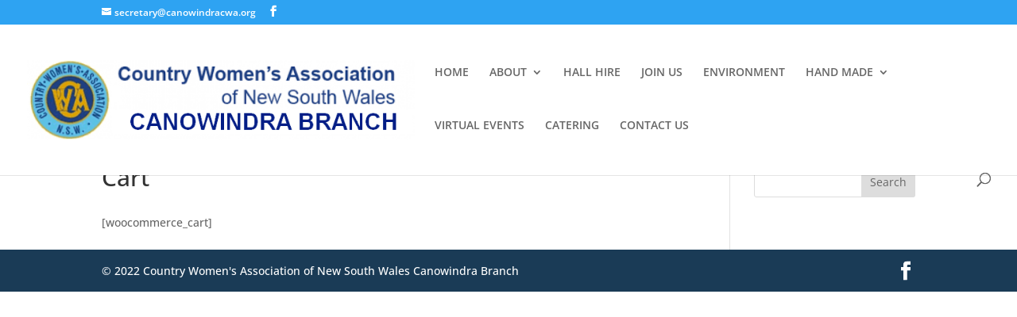

--- FILE ---
content_type: text/css
request_url: http://www.canowindracwa.org/wp-content/themes/Divi-CWA/style.css?ver=4.23.1
body_size: 171
content:
/* 

 Theme Name:     Divi-CWA
 Author:         Netmastery

 Author URI:     https://www.netmastery.com.au

 Template:       Divi

 Version:        1.0

*/ 


 
 
 
/* =Theme customization starts here
------------------------------------------------------- */